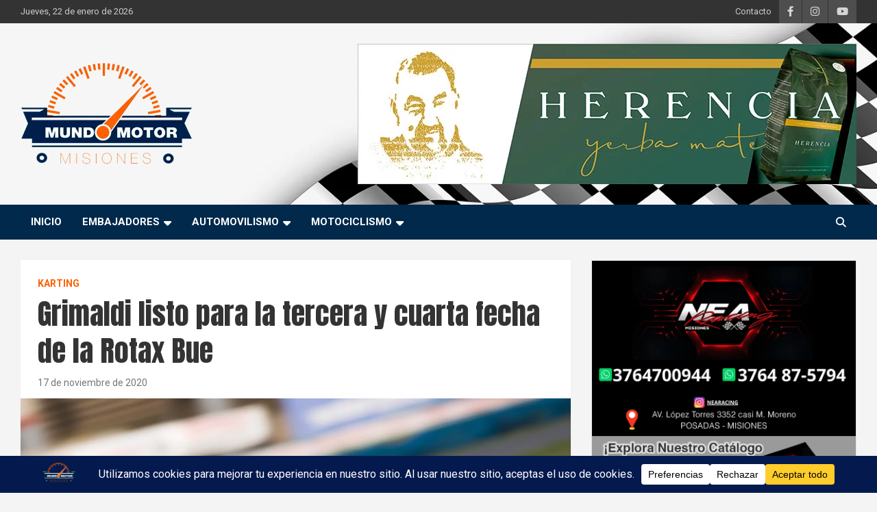

--- FILE ---
content_type: text/html; charset=utf-8
request_url: https://www.google.com/recaptcha/api2/aframe
body_size: 268
content:
<!DOCTYPE HTML><html><head><meta http-equiv="content-type" content="text/html; charset=UTF-8"></head><body><script nonce="btF_co64XL4XPGiKSnKNqw">/** Anti-fraud and anti-abuse applications only. See google.com/recaptcha */ try{var clients={'sodar':'https://pagead2.googlesyndication.com/pagead/sodar?'};window.addEventListener("message",function(a){try{if(a.source===window.parent){var b=JSON.parse(a.data);var c=clients[b['id']];if(c){var d=document.createElement('img');d.src=c+b['params']+'&rc='+(localStorage.getItem("rc::a")?sessionStorage.getItem("rc::b"):"");window.document.body.appendChild(d);sessionStorage.setItem("rc::e",parseInt(sessionStorage.getItem("rc::e")||0)+1);localStorage.setItem("rc::h",'1769056560309');}}}catch(b){}});window.parent.postMessage("_grecaptcha_ready", "*");}catch(b){}</script></body></html>

--- FILE ---
content_type: application/javascript; charset=utf-8
request_url: https://fundingchoicesmessages.google.com/f/AGSKWxX5xYN9Zp7BBr6yX07KGVWHUt0nvGrPCslM5sNg1AR26T3KQm-oes6jbskkrEEol3n_KtEglakAtnVcYmuSM_dDnFwHWbQRtvfJL5PkNbCbHV1vR0KGrhsfI_q7jyT1fI11xjAg5g==?fccs=W251bGwsbnVsbCxudWxsLG51bGwsbnVsbCxudWxsLFsxNzY5MDU2NTU5LDc3NDAwMDAwMF0sbnVsbCxudWxsLG51bGwsW251bGwsWzcsNl0sbnVsbCxudWxsLG51bGwsbnVsbCxudWxsLG51bGwsbnVsbCxudWxsLG51bGwsMV0sImh0dHBzOi8vbXVuZG9tb3Rvcm1pc2lvbmVzLmNvbS5hci9ncmltYWxkaS1saXN0by1wYXJhLWxhLXRlcmNlcmEteS1jdWFydGEtZmVjaGEtZGUtbGEtcm90YXgtYnVlLyIsbnVsbCxbWzgsIjlvRUJSLTVtcXFvIl0sWzksImVuLVVTIl0sWzE5LCIyIl0sWzE3LCJbMF0iXSxbMjQsIiJdLFsyOSwiZmFsc2UiXV1d
body_size: -186
content:
if (typeof __googlefc.fcKernelManager.run === 'function') {"use strict";this.default_ContributorServingResponseClientJs=this.default_ContributorServingResponseClientJs||{};(function(_){var window=this;
try{
var QH=function(a){this.A=_.t(a)};_.u(QH,_.J);var RH=_.ed(QH);var SH=function(a,b,c){this.B=a;this.params=b;this.j=c;this.l=_.F(this.params,4);this.o=new _.dh(this.B.document,_.O(this.params,3),new _.Qg(_.Qk(this.j)))};SH.prototype.run=function(){if(_.P(this.params,10)){var a=this.o;var b=_.eh(a);b=_.Od(b,4);_.ih(a,b)}a=_.Rk(this.j)?_.be(_.Rk(this.j)):new _.de;_.ee(a,9);_.F(a,4)!==1&&_.G(a,4,this.l===2||this.l===3?1:2);_.Fg(this.params,5)&&(b=_.O(this.params,5),_.hg(a,6,b));return a};var TH=function(){};TH.prototype.run=function(a,b){var c,d;return _.v(function(e){c=RH(b);d=(new SH(a,c,_.A(c,_.Pk,2))).run();return e.return({ia:_.L(d)})})};_.Tk(8,new TH);
}catch(e){_._DumpException(e)}
}).call(this,this.default_ContributorServingResponseClientJs);
// Google Inc.

//# sourceURL=/_/mss/boq-content-ads-contributor/_/js/k=boq-content-ads-contributor.ContributorServingResponseClientJs.en_US.9oEBR-5mqqo.es5.O/d=1/exm=ad_blocking_detection_executable,kernel_loader,loader_js_executable/ed=1/rs=AJlcJMwtVrnwsvCgvFVyuqXAo8GMo9641A/m=web_iab_tcf_v2_signal_executable
__googlefc.fcKernelManager.run('\x5b\x5b\x5b8,\x22\x5bnull,\x5b\x5bnull,null,null,\\\x22https:\/\/fundingchoicesmessages.google.com\/f\/AGSKWxXswfqrt3XRIxGsADhT_s9n5eklFHX0LG-nzkhaO5CxeFlO25n8JCK4i_BuJseTa6qsrUKZE1yDXa9AzLpBLwkMgdmnmT9RAX3OXBm-1Q1W7wk-0UFfyx5bqiqVVuvMp0IpC_dXag\\\\u003d\\\\u003d\\\x22\x5d,null,null,\x5bnull,null,null,\\\x22https:\/\/fundingchoicesmessages.google.com\/el\/AGSKWxVnQkfL0P4Qn6ea_jGHEjbxkfFEeJ0QftYJPTH8lInQ3Svafl23_Eb-jpQZ41LTopENcpOYdoLDVcGK-MV1pkg1Bp5r1gYn65X9jY1R64etXN8CeB7pbmXiS5vCWsPBFSJn-4zocw\\\\u003d\\\\u003d\\\x22\x5d,null,\x5bnull,\x5b7,6\x5d,null,null,null,null,null,null,null,null,null,1\x5d\x5d,\\\x22mundomotormisiones.com.ar\\\x22,1,\\\x22en-GB\\\x22,null,null,null,null,1\x5d\x22\x5d\x5d,\x5bnull,null,null,\x22https:\/\/fundingchoicesmessages.google.com\/f\/AGSKWxVQBYX_zJD_bUSTrXQBm2blE302LhvQTVRarHR5HOtQmTeRQ-J9ni9VEx6tucEUk0bJjxODxjqehhfsqIF_FqJHaCkBC0i_nLkvBZbx40xxog2No4xTS_eP_pNPEyioGbA4TKHNig\\u003d\\u003d\x22\x5d\x5d');}

--- FILE ---
content_type: application/javascript; charset=utf-8
request_url: https://fundingchoicesmessages.google.com/f/AGSKWxWnLXmx0TuIEAHMQKnfiUnyH0CpcJybnnO4e3sF2erUcp2k5Pa7m73MCWZ0Qg7h0EcSmFEa0A3tDZ9fYK92LrRLq1eq1CrMojULlA1123cvvgOkmEbRVQCNyZd22KB5AVoLBQgH3w_QJ-dfnK2O-EfNmeNhgaC1416eCm-JPdY-ZVubGPESo61IE75-/_/google-adsense./inner-ads--adhelper./ads/default_/contentmobilead.
body_size: -1291
content:
window['41a1cd61-81b7-4f43-a795-67328e0b28ba'] = true;